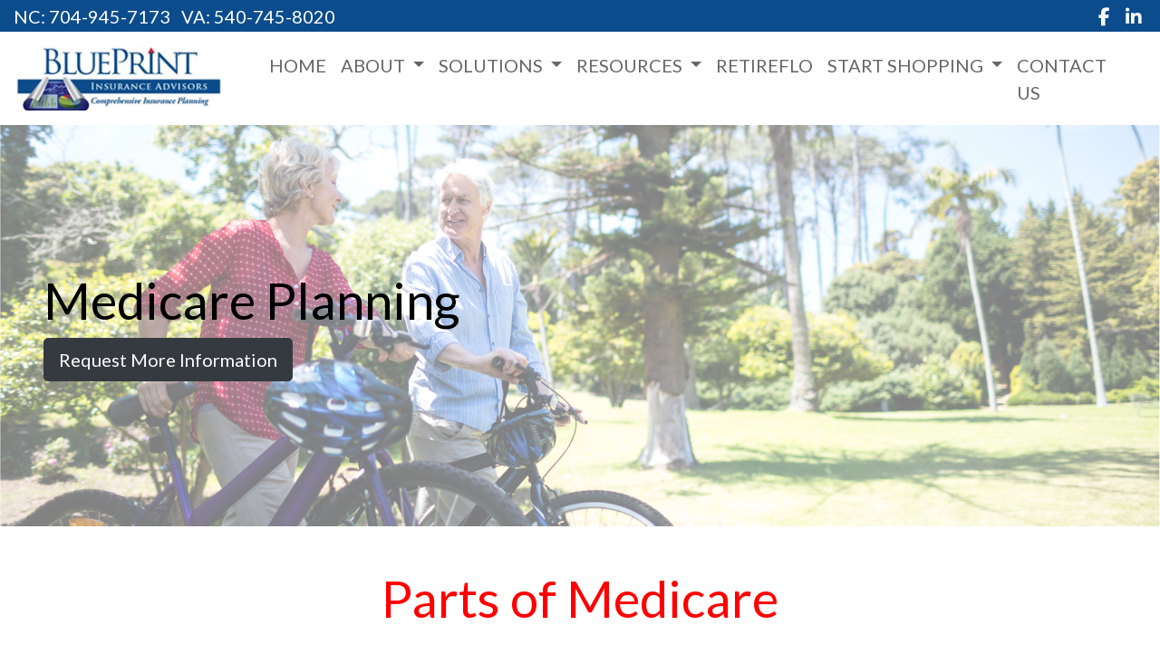

--- FILE ---
content_type: text/html; charset=utf-8
request_url: https://www.blueprintbenefits.com/medicare
body_size: 9068
content:
<!DOCTYPE html>
<!-- Bootstrap v4 Layout -->
<html lang="en" class="h-100" ontouchmove>
<head>
    <meta charset="utf-8" />
    <meta name="viewport" content="width=device-width, initial-scale=1, shrink-to-fit=no">

    <title>Medicare Solutions</title>

    
    <link rel="canonical" href="https://www.blueprintbenefits.com/medicare/" />

    
    <!-- Begin Meta Data -->
        <meta name="author" content="Blueprint Insurance Advisors | Norma Jean Rector | Charlotte, NC 28210 | Floyd, VA 24091" />
        <meta name="keywords" content="Blueprint Insurance Advisors, Norma Jean Rector, Charlotte, NC 28210, Floyd, VA 24091" />
        <meta name="description" content="Welcome to Blueprint Insurance Advisors. We have been helping individuals and employer groups find the best value for medical healthcare benefits and life insurance quotes since 1994. We offer different carriers and products and look forward to helping you find the right fit for your situation. Our office diligently monitors the market to ensure our clients have the latest information on everything from healthcare reform to the most innovative ways to approach healthcare. There is &#x201C;no one size fits all&#x201D; health insurance or healthcare solution." />
    <!-- End Meta Data -->


    

    


    



    <link href="/lib/bootstrap/css/bootstrap.min.css?v=-IZRbz1B6ee9mUx_ejmonK-ulIP5A5bLDd6v6NHqXnI" rel="stylesheet" />
    <link href="/lib/font-awesome/css/all.css?v=sRwBQky6bJuILLcffouVmPxrvQNRn1P3F-cLU_Z69yM" rel="stylesheet" />
    <link href="/lib/font-awesome/css/v4-shims.css?v=_H6kGNAz3TZX2i7HRMDOZlusXyQRY1zyLqUtlGJYDUM" rel="stylesheet" />
    <link href="/lib/animate.css/animate.min.css?v=X7rrn44l1-AUO65h1LGALBbOc5C5bOstSYsNlv9MhT8" rel="stylesheet" />
    <link href="/Styles/broker.css?v=fev5sZYt2i2P4t0zsELioYx8_cHBIvBYh0ZWCf1Qipk" rel="stylesheet" />

    <link href="/lib/slick-carousel/slick.min.css?v=UK1EiopXIL-KVhfbFa8xrmAWPeBjMVdvYMYkTAEv_HI" rel="stylesheet" />
<link href="/lib/slick-carousel/slick-theme.min.css?v=4hqlsNP9KM6-2eA8VUT0kk4RsMRTeS7QGHIM-MZ5sLY" rel="stylesheet" />
<link href="/lib/aos/aos.css?v=GqiEX9BuR1rv5zPU5Vs2qS_NSHl1BJyBcjQYJ6ycwD4" rel="stylesheet" />

<link href="/Styles/sliders.min.css?v=_DosJmveoYZMbaX5g5FH2Ld0xz6K209T8lCD8y8yVWQ" rel="stylesheet" />
<link href="/Styles/slidecard.min.css?v=VVUsWtml-pw8Vg5kxoERrQmm2Zs423czgKxgSmBIy3o" rel="stylesheet" />

<link href="/Styles/widget.agents.min.css?v=ZSCuH5vhcRNT4YnK__t3SyGrFfDIREFI3dM8Uw9x6pk" rel="stylesheet" />
<link href="/Styles/widget.animatedcard.min.css?v=OrXqMUlaG48gP-mw95gN-qWrlyfjw5ttcgJ1fqHUvN4" rel="stylesheet" />
<link href="/Styles/widget.banner.min.css?v=3Spj_jokHdrMsrD5Hc0--4VyZmPAWwaWeg5m9XiY2zE" rel="stylesheet" />
<link href="/Styles/widget.blog.min.css?v=qWNHT42DS1OwNsBDPbOZEFjaf9UTOb73v7U4Rezzxi0" rel="stylesheet" />
<link href="/Styles/widget.breadcrumb.min.css?v=yVsKb5gQl28_xvAGz8IyKjjQOwI7ra8irbOUSmGCd4Y" rel="stylesheet" />
<link href="/Styles/widget.carousel.min.css?v=NlxTAmkPzmifKihgJDs6948OTFB1NBlKtynMsdsa0LI" rel="stylesheet" />
<link href="/Styles/widget.chat.min.css?v=JI-kgnhGagUXChAfCqODbWGZo_7jdZg1TYIsjxwel48" rel="stylesheet" />
<link href="/Styles/widget.flipcard.min.css?v=BTRh7bpA1gH2RWKuEnPiGYf4dKD0w6ZOuM1UB7VzarI" rel="stylesheet" />
<link href="/Styles/widget.heroimage.min.css?v=VQJMsebcy5WFo9ho6ERbThLsMFdgbzRA7OfAkmYndjo" rel="stylesheet" />
<link href="/Styles/widget.parallax.min.css?v=l4tWxsXn03u5qjEadmcL9AW7c_zu6fLHtPMmJOJR0tA" rel="stylesheet" />
<link href="/Styles/widget.reviews.min.css?v=8-f1o8k5NsWuOztmPrvm5PVFt72dVq9VPyg0oJSVpH0" rel="stylesheet" />
<link href="/Styles/widget.services.min.css?v=VmXyr2WoVcSNX0W2D-3k5ryhwbFn40CTXLyp_orL65E" rel="stylesheet" />
<link href="/Styles/widget.testimonials.min.css?v=DKftFaevG0mCGehQv_N1k_pYRu35n88ElzdYSDJO-0M" rel="stylesheet" />
<link href="/Styles/widget.utilities.min.css?v=2DJ0r9W9uv5chSSRHNIvwvgiQBayuubnRVogOVdjnng" rel="stylesheet" />
    <link href="/Styles/layout.splash.css?v=A4VpsrL-dvcXdbs6VtoCX6_rLb-Y_Kj4MLVElHjvrr4" rel="stylesheet" />

<link href="/Styles/offcanvas.css?v=awCjfQ-Bu5_9xrtfjpnQzC0aQIaPJWgkwcEBWOLZ5YY" rel="stylesheet" />

    
    
<!-- Theme: Navy Blue -->
<!--  -->
<link href="/Styles/Themes/flatly.css?v=OAUB4cgt3ABnxKNU7AgJxw50FLWEWqOza1kWDpgq3FE" rel="stylesheet" />
    
<link href="/Styles/MenuTheme/white.css?v=20190815061457" rel="stylesheet" />

    





    

    <script type="text/javascript">
        var appInsights=window.appInsights||function(config){
            function i(config){t[config]=function(){var i=arguments;t.queue.push(function(){t[config].apply(t,i)})}}var t={config:config},u=document,e=window,o="script",s="AuthenticatedUserContext",h="start",c="stop",l="Track",a=l+"Event",v=l+"Page",y=u.createElement(o),r,f;y.src=config.url||"https://az416426.vo.msecnd.net/scripts/a/ai.0.js";u.getElementsByTagName(o)[0].parentNode.appendChild(y);try{t.cookie=u.cookie}catch(p){}for(t.queue=[],t.version="1.0",r=["Event","Exception","Metric","PageView","Trace","Dependency"];r.length;)i("track"+r.pop());return i("set"+s),i("clear"+s),i(h+a),i(c+a),i(h+v),i(c+v),i("flush"),config.disableExceptionTracking||(r="onerror",i("_"+r),f=e[r],e[r]=function(config,i,u,e,o){var s=f&&f(config,i,u,e,o);return s!==!0&&t["_"+r](config,i,u,e,o),s}),t
        }({
            instrumentationKey: '4799d59c-d530-413c-b64d-7f758c4993a8'
        });

        window.appInsights=appInsights;
        appInsights.trackPageView();
        
    </script>

</head>
<body class="d-flex flex-column" style="min-height: 100%;">
    


    



<!-- Logo Left Page Layout -->
<div class="d-md-none fixed-top">
    
    <nav class="navbar navbar-expand-xl navbar-offcanvas">
        <button class="navbar-toggler p-0" type="button" data-toggle="offcanvas">
            <span class="sr-only">Toggle Navigation</span>
            <span class="navbar-toggler-icon">
                <i class="fas fa-fw fa-bars mt-1"></i>
            </span>
        </button>

        <div class="navbar-collapse offcanvas-collapse" id="navbarsExampleDefault">
            <ul class="navbar-nav mr-auto">
                        <li class="nav-item">
                            

<a class="nav-link" href="/home" target="_self"
      >
    HOME
</a>

                        </li>
                        <li class="nav-item dropdown">
                            <a class="nav-link dropdown-toggle"
                               id="navbar-dropdown-44447"
                               href="#"
                               role="button"
                               data-toggle="dropdown"
                               aria-haspopup="true"
                               aria-expanded="false">
                                ABOUT
                            </a>
                            <div class="dropdown-menu dropdown-menu-right" aria-labelledby="navbar-dropdown-44447">
                                    

<a class="dropdown-item"
   href="/about"
   target="_self"
   title="">
    About Us
</a>
                                    

<a class="dropdown-item"
   href="/carriers"
   target="_self"
   title="">
    Carriers We Represent
</a>
                                    

<a class="dropdown-item"
   href="/testimonials"
   target="_self"
   title="">
    Testimonials
</a>
                            </div>
                        </li>
                        <li class="nav-item dropdown">
                            <a class="nav-link dropdown-toggle"
                               id="navbar-dropdown-44451"
                               href="#"
                               role="button"
                               data-toggle="dropdown"
                               aria-haspopup="true"
                               aria-expanded="false">
                                SOLUTIONS
                            </a>
                            <div class="dropdown-menu dropdown-menu-right" aria-labelledby="navbar-dropdown-44451">
                                    

<a class="dropdown-item"
   href="/medicare"
   target="_self"
   title="">
    Medicare Planning
</a>
                                    

<a class="dropdown-item"
   href="/health"
   target="_self"
   title="">
    Health Insurance
</a>
                                    

<a class="dropdown-item"
   href="/life-insurance"
   target="_self"
   title="">
    Life Insurance
</a>
                                    

<a class="dropdown-item"
   href="/supplemental-insurance"
   target="_self"
   title="">
    Supplemental Insurance Plans
</a>
                                    

<a class="dropdown-item"
   href="/annuities"
   target="_self"
   title="">
    Annuities
</a>
                                    

<a class="dropdown-item"
   href="/disability"
   target="_self"
   title="">
    Disability Insurance
</a>
                            </div>
                        </li>
                        <li class="nav-item dropdown">
                            <a class="nav-link dropdown-toggle"
                               id="navbar-dropdown-44461"
                               href="#"
                               role="button"
                               data-toggle="dropdown"
                               aria-haspopup="true"
                               aria-expanded="false">
                                RESOURCES
                            </a>
                            <div class="dropdown-menu dropdown-menu-right" aria-labelledby="navbar-dropdown-44461">
                                    

<a class="dropdown-item"
   href="/rx-drug-lookup"
   target="_self"
   title="">
    Rx Drug Lookup Form
</a>
                                    

<a class="dropdown-item"
   href="/medicare-videos"
   target="_self"
   title="">
    Educational Medicare Videos
</a>
                                    

<a class="dropdown-item"
   href="/medicare-faq"
   target="_self"
   title="">
    Medicare FAQs
</a>
                                    

<a class="dropdown-item"
   href="/medicare-resources"
   target="_self"
   title="">
    Medicare Resources
</a>
                            </div>
                        </li>
                        <li class="nav-item">
                            

<a class="nav-link" href="https://Retireflo.com/blueprint" target="_self"
      >
    RETIREFLO
</a>

                        </li>
                        <li class="nav-item dropdown">
                            <a class="nav-link dropdown-toggle"
                               id="navbar-dropdown-44458"
                               href="#"
                               role="button"
                               data-toggle="dropdown"
                               aria-haspopup="true"
                               aria-expanded="false">
                                START SHOPPING
                            </a>
                            <div class="dropdown-menu dropdown-menu-right" aria-labelledby="navbar-dropdown-44458">
                                    

<a class="dropdown-item"
   href="/request-a-quote"
   target="_self"
   title="">
    Request a Consultation or Quote
</a>
                                    

<a class="dropdown-item"
   href="/shop-online"
   target="_self"
   title="">
    Shop Online for Insurance
</a>
                            </div>
                        </li>
                        <li class="nav-item">
                            

<a class="nav-link" href="/contact" target="_self"
      >
    CONTACT US
</a>

                        </li>
            </ul>
        </div>
    </nav>

</div>
<header id="header-container">
    <div class="container-fluid">
        <div id="top-header-row" class="row align-items-center">
            <div id="header-content-left" class="col-md">
                
<article class="page-content" data-id="385807" data-panel-code="HeaderContentLeft">
    <div class="row" style="background-color: #0b4c8d; height: 35px;">
<div class="col text-left">
<ul class="list-inline">
<li class="list-inline-item align-middle"><a href="tel:+1-704-945-7173"><span style="color: #ffffff;">NC: 704-945-7173</span></a></li>
<li class="list-inline-item align-middle"><a href="tel:+1-540-745-8020"><span style="color: #ffffff;">VA: 540-745-8020</span></a></li>
</ul>
</div>
</div>
</article>
            </div>
            <div id="header-content-right" class="col-md">
                
<article class="page-content" data-id="385808" data-panel-code="HeaderContentRight">
    <div class="row" style="background-color: #0b4c8d; height: 35px;">
<div class="col text-right">
<ul class="list-inline">
<li class="list-inline-item align-middle"><a style="color: #ffffff;" title="Facebook" href="https://www.facebook.com/profile.php?id=61551615703405" target="_blank" rel="noopener noreferrer"><em class="fa fa-facebook">&nbsp;</em></a></li>
<li class="list-inline-item align-middle"><a style="color: #ffffff;" title="Linkedin" href="https://www.linkedin.com/company/98918553" target="_blank" rel="noopener noreferrer"><em class="fa fa-linkedin">&nbsp;</em></a></li>
</ul>
</div>
</div>
</article>
            </div>
        </div>

        <div id="logo-navigation-row" class="row align-items-center">
            <div id="logo-content" class="col-md-auto text-center">
                
<article class="page-content" data-id="385809" data-panel-code="LogoContent">
    <a href="../../../../../home" title="BluePrint Insurance Advisors"><img class="py-3" src="../../../../../Media/Images/RectorLogo.png" alt="RectorLogo.png" data-id="24647" width="234" height="71" caption="false" /></a>
</article>
            </div>
            <div id="navigation-content" class="col p-0">
                <div id="header-navigation" class="main-navigation">
                    <div class="d-flex justify-content-between">
                        <div id="navigation__contentLeft" class="align-self-center flex-shrink-1 ml-2">
                            
<article class="page-content" data-id="385810" data-panel-code="NavigationLeft">
    
</article>
                        </div>
                        <div class="flex-grow-1 d-none d-sm-block">
                            
    <nav class="navbar navbar-expand-md py-0">
        <button class="navbar-toggler my-2"
                type="button"
                data-target="#broker-navigation"
                data-toggle="collapse"
                aria-controls="broker-navigation"
                aria-expanded="false"
                aria-label="Toggle Navigation">
            <span class="navbar-toggler-icon"><i class="fas fa-fw fa-bars mt-1"></i></span>
        </button>

        <div id="broker-navigation" class="collapse navbar-collapse">
                <ul class="navbar-nav ml-auto">
                            <li class="nav-item">
                                

<a class="nav-link" href="/home" target="_self"
      >
    HOME
</a>

                            </li>
                            <li class="nav-item dropdown">
                                <a class="nav-link dropdown-toggle" href="#"
                                   id="navbar-dropdown-44447"
                                   role="button"
                                   data-toggle="dropdown"
                                   aria-haspopup="true"
                                   aria-expanded="false">
                                    ABOUT
                                </a>
                                <div class="dropdown-menu dropdown-menu-right" aria-labelledby="navbar-dropdown-44447">
                                        

<a class="dropdown-item"
   href="/about"
   target="_self"
   title="">
    About Us
</a>
                                        

<a class="dropdown-item"
   href="/carriers"
   target="_self"
   title="">
    Carriers We Represent
</a>
                                        

<a class="dropdown-item"
   href="/testimonials"
   target="_self"
   title="">
    Testimonials
</a>
                                </div>
                            </li>
                            <li class="nav-item dropdown">
                                <a class="nav-link dropdown-toggle" href="#"
                                   id="navbar-dropdown-44451"
                                   role="button"
                                   data-toggle="dropdown"
                                   aria-haspopup="true"
                                   aria-expanded="false">
                                    SOLUTIONS
                                </a>
                                <div class="dropdown-menu dropdown-menu-right" aria-labelledby="navbar-dropdown-44451">
                                        

<a class="dropdown-item"
   href="/medicare"
   target="_self"
   title="">
    Medicare Planning
</a>
                                        

<a class="dropdown-item"
   href="/health"
   target="_self"
   title="">
    Health Insurance
</a>
                                        

<a class="dropdown-item"
   href="/life-insurance"
   target="_self"
   title="">
    Life Insurance
</a>
                                        

<a class="dropdown-item"
   href="/supplemental-insurance"
   target="_self"
   title="">
    Supplemental Insurance Plans
</a>
                                        

<a class="dropdown-item"
   href="/annuities"
   target="_self"
   title="">
    Annuities
</a>
                                        

<a class="dropdown-item"
   href="/disability"
   target="_self"
   title="">
    Disability Insurance
</a>
                                </div>
                            </li>
                            <li class="nav-item dropdown">
                                <a class="nav-link dropdown-toggle" href="#"
                                   id="navbar-dropdown-44461"
                                   role="button"
                                   data-toggle="dropdown"
                                   aria-haspopup="true"
                                   aria-expanded="false">
                                    RESOURCES
                                </a>
                                <div class="dropdown-menu dropdown-menu-right" aria-labelledby="navbar-dropdown-44461">
                                        

<a class="dropdown-item"
   href="/rx-drug-lookup"
   target="_self"
   title="">
    Rx Drug Lookup Form
</a>
                                        

<a class="dropdown-item"
   href="/medicare-videos"
   target="_self"
   title="">
    Educational Medicare Videos
</a>
                                        

<a class="dropdown-item"
   href="/medicare-faq"
   target="_self"
   title="">
    Medicare FAQs
</a>
                                        

<a class="dropdown-item"
   href="/medicare-resources"
   target="_self"
   title="">
    Medicare Resources
</a>
                                </div>
                            </li>
                            <li class="nav-item">
                                

<a class="nav-link" href="https://Retireflo.com/blueprint" target="_self"
      >
    RETIREFLO
</a>

                            </li>
                            <li class="nav-item dropdown">
                                <a class="nav-link dropdown-toggle" href="#"
                                   id="navbar-dropdown-44458"
                                   role="button"
                                   data-toggle="dropdown"
                                   aria-haspopup="true"
                                   aria-expanded="false">
                                    START SHOPPING
                                </a>
                                <div class="dropdown-menu dropdown-menu-right" aria-labelledby="navbar-dropdown-44458">
                                        

<a class="dropdown-item"
   href="/request-a-quote"
   target="_self"
   title="">
    Request a Consultation or Quote
</a>
                                        

<a class="dropdown-item"
   href="/shop-online"
   target="_self"
   title="">
    Shop Online for Insurance
</a>
                                </div>
                            </li>
                            <li class="nav-item">
                                

<a class="nav-link" href="/contact" target="_self"
      >
    CONTACT US
</a>

                            </li>
                </ul>
        </div>
    </nav>

                        </div>
                        <div id="navigation__contentRight" class="align-self-center flex-shrink-1 mr-2">
                            
<article class="page-content" data-id="385811" data-panel-code="NavigationRight">
    
</article>
                        </div>
                    </div>
                </div>
            </div>
        </div>
    </div>
</header>

<main id="body-container" class="flex-shrink-0">
    <div class="container-fluid">
        <div class="row">
            <div class="col">
                
<article class="page-content" data-id="385625" data-panel-code="BodyContent1">
    <div class="hero-image overlay overlay-white overlay-50" style="color: #000000; background-image: url('../../../Media/Images/medicarebannerbike-1.png');">
<div class="hero-image-content animate__animated animate__fadeInRight">
<h2 class="display-4">Medicare Planning</h2>
<div><a href="../../../../../request-a-quote" class="btn btn-dark btn-lg"> Request More Information </a></div>
</div>
</div>
</article>
            </div>
        </div>


        <div class="row">
            <div class="col">
                
<article class="page-content" data-id="385626" data-panel-code="BodyContent2">
    <p>&nbsp;</p>
<h2 class="display-4" style="text-align: center;"><span style="color: #ff0000;">Parts of Medicare</span></h2>
<p>&nbsp;</p>
<div class="row justify-content-center">
<div class="col-sm-12 col-md px-2 text-center">
<div class="flip-card">
<div class="flip-card-front" style="background-color: #0b4c8d; color: #ffffff;">
<div class="flip-card-content">
<h1><i class="fas fa-hospital"></i></h1>
<h5 class="card-title">Medicare Part A</h5>
</div>
</div>
<div class="flip-card-back" style="background-color: #dddddd; color: #0b4c8d;">
<div class="px-3 flip-card-content">
<p><strong>Part A (Hospital Insurance):</strong><br /> Helps cover inpatient care in hospitals, skilled nursing facility care, hospice care, and home health care.</p>
</div>
</div>
</div>
</div>
<p>&nbsp;</p>
<div class="col-sm-12 col-md px-2 text-center">
<div class="flip-card">
<div class="flip-card-front" style="background-color: #0b4c8d; color: #ffffff;">
<div class="flip-card-content">
<h1><i class="fas fa-stethoscope"></i></h1>
<h5 class="card-title">Medicare Part B</h5>
</div>
</div>
<div class="flip-card-back" style="background-color: #dddddd; color: #0b4c8d;">
<div class="px-3 flip-card-content">
<p><strong>Part B (Medical Insurance):</strong><br /> Helps cover: Services from doctors and other health care providers. Outpatient care. Home health care. Durable medical equipment (like wheelchairs, walkers, hospital beds, and other equipment). Many preventive services (like screenings, shots or vaccines, and yearly &ldquo;Wellness&rdquo; visits)</p>
</div>
</div>
</div>
</div>
<p>&nbsp;</p>
<div class="col-sm-12 col-md px-2 text-center">
<div class="flip-card">
<div class="flip-card-front" style="background-color: #0b4c8d; color: #ffffff;">
<div class="flip-card-content">
<h1><i class="fas fa-file-prescription"></i></h1>
<h5 class="card-title">Medicare Part D</h5>
</div>
</div>
<div class="flip-card-back" style="background-color: #dddddd; color: #0b4c8d;">
<div class="px-3 flip-card-content">
<p><strong>Part D (Drug coverage):</strong><br /> Helps cover the cost of prescription drugs. You join a Medicare drug plan in addition to Original Medicare, or you get it by joining a Medicare Advantage Plan with drug coverage. Plans that offer Medicare drug coverage are run by private insurance companies that follow rules set by Medicare.</p>
</div>
</div>
</div>
</div>
</div>
<div class="row m-md-5">
<div class="col-md-2"></div>
<div class="col-md-8">
<p>&nbsp;</p>
<h2 class="display-4" style="text-align: center;"><span style="color: #ff0000;">Medicare Choices</span></h2>
<p style="text-align: center;"><strong>Before choosing a plan we want to be sure you know the difference between your many options; In particular how Medicare Supplement Insurance Plans and Medicare Advantage Plans differ. Many people sign up for Medicare Advantage Plans thinking they are Medicare Supplement Insurance Plans, they are not.</strong></p>
</div>
<div class="col-md-2"></div>
</div>
<div class="row p-5" style="background-color: #0b4c8d;">
<div class="col-md-12">
<p>&nbsp;</p>
<div class="card-deck mx-md-5">
<div class="card shadow p-2 mb-2 bg-white">
<div class="icon-box" data-aos="fade-up" data-aos-delay="100">
<div class="card-body text-center">
<h1><span style="color: #0b4c8d;"><i class="fas fa-user-md fa-2x"></i></span></h1>
<h5 class="card-title" style="text-align: center;"><strong>MEDICARE SUPPLEMENT PLANS</strong></h5>
<center><button type="button" class="btn btn-danger btn-md" data-toggle="collapse" data-target="#one">Learn More</button></center>
<div id="one" class="collapse">
<p>&nbsp;</p>
<p>A Medicare Supplement Insurance Plan is used with original Medicare. Any caregiver that accepts Medicare will take a Medicare Supplement Insurance Plan because they only need to bill Medicare. Medicare pays their part (generally 80% of Medicare covered benefits) and sends the remainder of the bill to the Supplement which pays their part (generally 20%). It is important to note that Medicare Supplement Insurance Plans do NOT include Prescription Drug Coverage (Part D, PDP) and for those that do not get a PDP when first eligible there will be a penalty when they do get a PDP. (there are exceptions to this) A Medicare Supplement Insurance Plan does not change year to year (although the cost does generally go up the coverage does not change).</p>
</div>
</div>
</div>
</div>
<div class="card shadow p-2 mb-2 bg-white">
<div class="icon-box" data-aos="fade-up" data-aos-delay="200">
<div class="card-body text-center">
<h1><span style="color: #0b4c8d;"><i class="far fa-hospital fa-2x"></i></span></h1>
<h5 class="card-title" style="text-align: center;"><strong>MEDICARE ADVANTAGE PLANS</strong></h5>
<center><button type="button" class="btn btn-danger btn-md" data-toggle="collapse" data-target="#two">Learn More</button></center>
<div id="two" class="collapse">
<p>&nbsp;</p>
<p>Medicare Advantage Plans, sometimes called "Part C" or "MA Plans," are an &ldquo;all in one&rdquo; alternative to Original Medicare. They are offered by private companies approved by Medicare. If you join a Medicare Advantage Plan, you still have Medicare. These "bundled" plans include Medicare Part A (Hospital Insurance) and Medicare Part B (Medical Insurance), and usually Medicare drug coverage (Part D).</p>
</div>
</div>
</div>
</div>
<div class="card shadow p-2 mb-2 bg-white">
<div class="icon-box" data-aos="fade-up" data-aos-delay="300">
<div class="card-body text-center">
<h1><span style="color: #0b4c8d;"><i class="fas fa-pills fa-2x"></i></span></h1>
<h5 class="card-title" style="text-align: center;"><strong>MEDICARE RX DRUG PLANS</strong></h5>
<center><button type="button" class="btn btn-danger btn-md" data-toggle="collapse" data-target="#three">Learn More</button></center>
<div id="three" class="collapse">
<p>&nbsp;</p>
<p>Medicare Prescription Drug Plan (Part D). These plans (sometimes called "PDPs") add drug coverage to Original Medicare, some Medicare Cost Plans, some Medicare Private Fee-for-Service (PFFS) Plans, and Medicare Medical Savings Account (MSA) Plans.</p>
<p>Each Medicare Prescription Drug Plan has its own list of covered drugs (called a formulary). Many Medicare drug plans place drugs into different "tiers" on their formularies. Drugs in each tier have a different cost.</p>
<p>A drug in a lower tier will generally cost you less than a drug in a higher tier. In some cases, if your drug is on a higher tier and your prescriber thinks you need that drug instead of a similar drug on a lower tier, you or your prescriber can ask your plan for an exception to get a lower copayment.</p>
</div>
</div>
</div>
</div>
</div>
</div>
</div>
</article>
            </div>
        </div>

        <div class="row">
            <div class="col">
                
<article class="page-content" data-id="385814" data-panel-code="BodyFooterContent">
    <div class="hero-image overlay overlay-black overlay-50" style="color: #ffffff; background-image: url('../../../../../Media/Images/Contact-593327_1920.jpg');">
<div class="hero-image-content animate__animated animate__fadeInUp">
<h2 class="display-3" style="text-align: center;">Office Locations</h2>
<h3 style="text-align: center;">Find a Location Near You</h3>
<div class="row">
<div class="col-md-2"></div>
<div class="col-md-4">
<p style="text-align: center;"><button type="button" class="btn btn-light btn-lg" data-toggle="collapse" data-target="#one">Charlotte, NC</button></p>
<div id="one" class="collapse">
<p>&nbsp;</p>
<div class="card shadow p-2 mb-1 bg-white">
<p><img src="../../../../../Media/Images/RectorNCOffice.png" alt="RectorNCOffice.png" data-id="24648" style="display: block; margin-left: auto; margin-right: auto;" width="100%" caption="false" /></p>
<div class="card-body text-center">
<h4 class="card-title" style="text-align: center;"><span style="color: #333333;"><strong>Charlotte, North Carolina </strong></span></h4>
<p style="text-align: center;"><span style="color: #333333;">6135 Park South Drive, Ste. 510<br /> Charlotte, NC 28210</span></p>
<p style="text-align: center;"><span style="color: #333333;"><em class="fa fa-phone">&nbsp;</em>704-945-7173</span></p>
<p style="text-align: center;"><span style="color: #333333;"><em class="fa fa-envelope">&nbsp;</em><a href="/cdn-cgi/l/email-protection#a4ccc1c8d4c0c1d7cfe4c6c8d1c1d4d6cdcad0c6c1cac1c2cdd0d78ac7cbc9" style="color: #333333;"><span class="__cf_email__" data-cfemail="e088858c908485938ba0828c95859092898e9482858e8586899493ce838f8d">[email&#160;protected]</span> </a></span></p>
<p style="text-align: center;"><span style="color: #333333;">Office Located in the South Park Area</span></p>
</div>
<iframe src="https://www.google.com/maps/embed?pb=!1m14!1m8!1m3!1d13049.463673287717!2d-80.8429941!3d35.1474939!3m2!1i1024!2i768!4f13.1!3m3!1m2!1s0x88569e6f56ce1c19%3A0x91b0fcd8359ed715!2sBlueprint%20Insurance%20Advisors!5e0!3m2!1sen!2sus!4v1695668352038!5m2!1sen!2sus" width="100%" height="300" style="border: 0;" allowfullscreen="" loading="lazy" referrerpolicy="no-referrer-when-downgrade"></iframe></div>
</div>
</div>
<div class="col-md-4">
<p style="text-align: center;"><button type="button" class="btn btn-light btn-lg" data-toggle="collapse" data-target="#two">Floyd, VA</button></p>
<div id="two" class="collapse">
<p>&nbsp;</p>
<div class="card shadow p-2 mb-1 bg-white">
<p><img src="../../../../../Media/Images/RectorVAOffice.png" alt="RectorVAOffice.png" data-id="24648" style="display: block; margin-left: auto; margin-right: auto;" width="100%" caption="false" /></p>
<div class="card-body text-center">
<h4 class="card-title" style="text-align: center;"><span style="color: #333333;"><strong>Floyd, Virginia</strong></span></h4>
<p style="text-align: center;"><span style="color: #333333;">203 South Locust Street, Ste. C<br /> Floyd, VA 24091</span></p>
<p style="text-align: center;"><span style="color: #333333;"><em class="fa fa-phone">&nbsp;</em>540-745-8020</span></p>
<p style="text-align: center;"><span style="color: #333333;"><em class="fa fa-envelope">&nbsp;</em><a href="/cdn-cgi/l/email-protection#bcd4d9d0ccd8d9cfd7fcded0c9d9ccced5d2c8ded9d2d9dad5c8cf92dfd3d1" style="color: #333333;"><span class="__cf_email__" data-cfemail="1a727f766a7e7f69715a78766f7f6a6873746e787f747f7c736e6934797577">[email&#160;protected]</span></a></span></p>
<p style="text-align: center;"><span style="color: #333333;">Office is located inside THE STATION</span></p>
</div>
<iframe src="https://www.google.com/maps/embed?pb=!1m14!1m8!1m3!1d12760.59567101689!2d-80.3198091!3d36.9107037!3m2!1i1024!2i768!4f13.1!3m3!1m2!1s0x884d8969738f9d83%3A0x5c4d8c2095d4fd20!2sBlueprint%20Insurance%20Advisors!5e0!3m2!1sen!2sus!4v1695668389071!5m2!1sen!2sus" width="100%" height="300" style="border: 0;" allowfullscreen="" loading="lazy" referrerpolicy="no-referrer-when-downgrade"></iframe></div>
</div>
</div>
<div class="col-md-2"></div>
</div>
</div>
</div>
</article>
            </div>
        </div>
    </div>
</main>

<footer id="footer-container" class="footer mt-auto py-3">
    <div class="container-fluid">
        <div class="row justify-content-center">
            <div class="col text-center">
                
<article class="page-content" data-id="385815" data-panel-code="FooterContent">
    <div class="row m-md-5" style="border-width: medium medium 2pt; border-style: none none solid; border-color: #ffffff; padding: 0in 0in 2pt;">
<div class="col-md-4 pt-3">
<p><img src="../../../../../Media/Images/Ethics.png" alt="Ethics.net" data-id="1674" style="display: block; margin-left: auto; margin-right: auto;" width="275" height="86" caption="false" /></p>
</div>
<div class="col-md-4 pt-4">
<p><img class="rounded-lg shadow p-1 mb-1 bg-white" style="display: block; margin-left: auto; margin-right: auto;" src="../../../../../Media/Images/CLTC-1.jpg" alt="Certification for Long-Term Care" width="275" height="54" caption="false" /></p>
</div>
<div class="col-md-4 pt-2">
<p><a href="https://www.bbb.org/us/nc/charlotte/profile/financial-services/blueprint-wealth-management-0473-121307/" target="_blank" rel="noopener noreferrer"><img src="../../../../../Media/Images/bbb-horizontal-ab-seal.png" alt="Better Business Bureau" data-id="1674" style="display: block; margin-left: auto; margin-right: auto;" width="250" height="94" caption="false" /></a></p>
</div>
</div>
</article>
            </div>
        </div>
        <div class="row justify-content-center">
            <div class="col text-center">
                
<article class="page-content" data-id="385816" data-panel-code="PostFooterContent">
    <div class="row p-4">
<div class="col">
<p style="text-align: center;"><span style="color: #ffffff; font-size: 13pt;"><strong>All Rights Reserved - BluePrint Insurance Advisors </strong></span></p>
<p><span style="color: #ffffff; font-size: 12pt;">We do not offer every plan available in your area. Currently, we represent 8 organizations which offer 75 products in your area. Please contact Medicare.gov, 1-800-MEDICARE, or your local State Health Insurance Assistance Program (SHIP) to get information on all of your options. This is a proprietary website and is not associated, endorsed or authorized by the Social Security Administration, the Department of Health and Human Services or the Center for Medicare and Medicaid Services. This site contains decision-support content and information about Medicare, services related to Medicare and services for people with Medicare. If you would like to find more information about the Medicare program please visit the Official U.S. Government Site for People with Medicare located at <a style="color: #ffffff;" href="http://www.medicare.gov" target="_blank" rel="noopener noreferrer">http://www.medicare.gov</a></span></p>
</div>
</div>
</article>
            </div>
        </div>
    </div>
</footer>






    <script data-cfasync="false" src="/cdn-cgi/scripts/5c5dd728/cloudflare-static/email-decode.min.js"></script><script src="/lib/jquery/jquery.min.js?v=_JqT3SQfawRcv_BIHPThkBvs0OEvtFFmqPF_lYI_Cxo"></script>
    <script src="/lib/bootstrap/js/bootstrap.bundle.min.js?v=GRJrh0oydT1CwS36bBeJK_2TggpaUQC6GzTaTQdZm0k"></script>
    <script src="/Scripts/ces.ajax-form.js?v=d3K4D7JDxxcEpuKShznWfeZVPTdDvaNvTQ--exLmtyE"></script>
    <script src="/Scripts/broker.js?v=JHlf-Dyh9hvb8r7rDvBikskOekcIwe_ewka5_6oSr6Y"></script>

    


    <script>
        $(function () {
            'use strict'

            $('[data-toggle="offcanvas"]').on('click', function () {
                $('.offcanvas-collapse').toggleClass('open');
            });
        });
    </script>


    <script src="/Scripts/widget.blog.js?v=r-_ia_szO6SHYhkTAJOlKetLllrquLam9SMDHkqA0Go"></script>
<script src="/Scripts/widget.chatbot.js?v=hpMwuX4wuDbYHjH-p3EikYP_mhLOsJPd9MevSzk7z44"></script>
<script src="/Scripts/widget.reviews.js?v=i6UzBU0FtsUspYgNWLaPO8MIRXMxZGKbelH9LVP5iGI"></script>
<script src="/Scripts/widget.testimonials.js?v=t84WhOPFgbR3cnx5d7-ktI5bG843PF-bC_ZwlsOzRh4"></script>
<script src="/Scripts/widget.typewriter.js?v=BQxU3Gc2NjZy2DeuuvkLiMva0jVZjhVE98FXRx1t0LA"></script>
<script src="/Scripts/widget.utilities.js?v=hPdD75WwejLlRLQ13LJ3a7DzpgMB_JDD2ZznihKeGx8"></script>
<script src="/lib/slick-carousel/slick.min.js?v=DHF4zGyjT7GOMPBwpeehwoey18z8uiz98G4PRu2lV0A"></script>
<script src="/lib/aos/aos.js?v=pQBbLkFHcP1cy0C8IhoSdxlm0CtcH5yJ2ki9jjgR03c"></script>

    <script>
        (function () {
            $('img').addClass('img-fluid');

            AOS.init();
        })();
    </script>

    <!-- Environment: AzureProduction -->
<script defer src="https://static.cloudflareinsights.com/beacon.min.js/vcd15cbe7772f49c399c6a5babf22c1241717689176015" integrity="sha512-ZpsOmlRQV6y907TI0dKBHq9Md29nnaEIPlkf84rnaERnq6zvWvPUqr2ft8M1aS28oN72PdrCzSjY4U6VaAw1EQ==" data-cf-beacon='{"version":"2024.11.0","token":"f22fcdfcf80345f8a172d3c8e9e6cc1a","r":1,"server_timing":{"name":{"cfCacheStatus":true,"cfEdge":true,"cfExtPri":true,"cfL4":true,"cfOrigin":true,"cfSpeedBrain":true},"location_startswith":null}}' crossorigin="anonymous"></script>
</body>
</html>